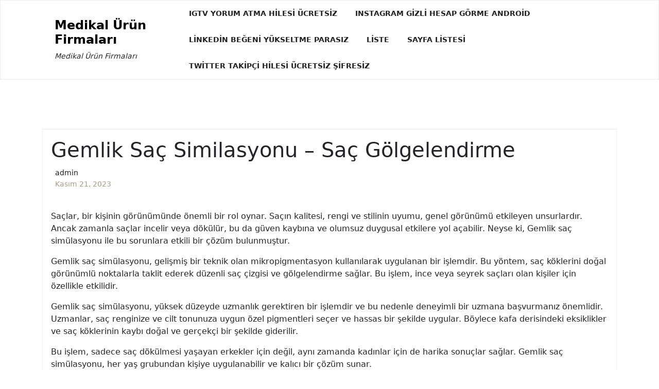

--- FILE ---
content_type: text/html; charset=UTF-8
request_url: https://medikalurunfirmalari.com.tr/gemlik-sac-similasyonu-sac-golgelendirme/
body_size: 11363
content:
<!doctype html>
<html lang="tr">

<head>
	<meta charset="UTF-8">
	<meta name="viewport" content="width=device-width, initial-scale=1">
	<link rel="profile" href="https://gmpg.org/xfn/11">

	<title>Gemlik Saç Similasyonu &#8211; Saç Gölgelendirme &#8211; Medikal Ürün Firmaları</title>
<meta name='robots' content='max-image-preview:large' />
<link rel="alternate" type="application/rss+xml" title="Medikal Ürün Firmaları &raquo; akışı" href="https://medikalurunfirmalari.com.tr/feed/" />
<link rel="alternate" type="application/rss+xml" title="Medikal Ürün Firmaları &raquo; yorum akışı" href="https://medikalurunfirmalari.com.tr/comments/feed/" />
<link rel="alternate" title="oEmbed (JSON)" type="application/json+oembed" href="https://medikalurunfirmalari.com.tr/wp-json/oembed/1.0/embed?url=https%3A%2F%2Fmedikalurunfirmalari.com.tr%2Fgemlik-sac-similasyonu-sac-golgelendirme%2F" />
<link rel="alternate" title="oEmbed (XML)" type="text/xml+oembed" href="https://medikalurunfirmalari.com.tr/wp-json/oembed/1.0/embed?url=https%3A%2F%2Fmedikalurunfirmalari.com.tr%2Fgemlik-sac-similasyonu-sac-golgelendirme%2F&#038;format=xml" />
<style id='wp-img-auto-sizes-contain-inline-css'>
img:is([sizes=auto i],[sizes^="auto," i]){contain-intrinsic-size:3000px 1500px}
/*# sourceURL=wp-img-auto-sizes-contain-inline-css */
</style>
<style id='wp-emoji-styles-inline-css'>

	img.wp-smiley, img.emoji {
		display: inline !important;
		border: none !important;
		box-shadow: none !important;
		height: 1em !important;
		width: 1em !important;
		margin: 0 0.07em !important;
		vertical-align: -0.1em !important;
		background: none !important;
		padding: 0 !important;
	}
/*# sourceURL=wp-emoji-styles-inline-css */
</style>
<style id='wp-block-library-inline-css'>
:root{--wp-block-synced-color:#7a00df;--wp-block-synced-color--rgb:122,0,223;--wp-bound-block-color:var(--wp-block-synced-color);--wp-editor-canvas-background:#ddd;--wp-admin-theme-color:#007cba;--wp-admin-theme-color--rgb:0,124,186;--wp-admin-theme-color-darker-10:#006ba1;--wp-admin-theme-color-darker-10--rgb:0,107,160.5;--wp-admin-theme-color-darker-20:#005a87;--wp-admin-theme-color-darker-20--rgb:0,90,135;--wp-admin-border-width-focus:2px}@media (min-resolution:192dpi){:root{--wp-admin-border-width-focus:1.5px}}.wp-element-button{cursor:pointer}:root .has-very-light-gray-background-color{background-color:#eee}:root .has-very-dark-gray-background-color{background-color:#313131}:root .has-very-light-gray-color{color:#eee}:root .has-very-dark-gray-color{color:#313131}:root .has-vivid-green-cyan-to-vivid-cyan-blue-gradient-background{background:linear-gradient(135deg,#00d084,#0693e3)}:root .has-purple-crush-gradient-background{background:linear-gradient(135deg,#34e2e4,#4721fb 50%,#ab1dfe)}:root .has-hazy-dawn-gradient-background{background:linear-gradient(135deg,#faaca8,#dad0ec)}:root .has-subdued-olive-gradient-background{background:linear-gradient(135deg,#fafae1,#67a671)}:root .has-atomic-cream-gradient-background{background:linear-gradient(135deg,#fdd79a,#004a59)}:root .has-nightshade-gradient-background{background:linear-gradient(135deg,#330968,#31cdcf)}:root .has-midnight-gradient-background{background:linear-gradient(135deg,#020381,#2874fc)}:root{--wp--preset--font-size--normal:16px;--wp--preset--font-size--huge:42px}.has-regular-font-size{font-size:1em}.has-larger-font-size{font-size:2.625em}.has-normal-font-size{font-size:var(--wp--preset--font-size--normal)}.has-huge-font-size{font-size:var(--wp--preset--font-size--huge)}.has-text-align-center{text-align:center}.has-text-align-left{text-align:left}.has-text-align-right{text-align:right}.has-fit-text{white-space:nowrap!important}#end-resizable-editor-section{display:none}.aligncenter{clear:both}.items-justified-left{justify-content:flex-start}.items-justified-center{justify-content:center}.items-justified-right{justify-content:flex-end}.items-justified-space-between{justify-content:space-between}.screen-reader-text{border:0;clip-path:inset(50%);height:1px;margin:-1px;overflow:hidden;padding:0;position:absolute;width:1px;word-wrap:normal!important}.screen-reader-text:focus{background-color:#ddd;clip-path:none;color:#444;display:block;font-size:1em;height:auto;left:5px;line-height:normal;padding:15px 23px 14px;text-decoration:none;top:5px;width:auto;z-index:100000}html :where(.has-border-color){border-style:solid}html :where([style*=border-top-color]){border-top-style:solid}html :where([style*=border-right-color]){border-right-style:solid}html :where([style*=border-bottom-color]){border-bottom-style:solid}html :where([style*=border-left-color]){border-left-style:solid}html :where([style*=border-width]){border-style:solid}html :where([style*=border-top-width]){border-top-style:solid}html :where([style*=border-right-width]){border-right-style:solid}html :where([style*=border-bottom-width]){border-bottom-style:solid}html :where([style*=border-left-width]){border-left-style:solid}html :where(img[class*=wp-image-]){height:auto;max-width:100%}:where(figure){margin:0 0 1em}html :where(.is-position-sticky){--wp-admin--admin-bar--position-offset:var(--wp-admin--admin-bar--height,0px)}@media screen and (max-width:600px){html :where(.is-position-sticky){--wp-admin--admin-bar--position-offset:0px}}

/*# sourceURL=wp-block-library-inline-css */
</style><style id='global-styles-inline-css'>
:root{--wp--preset--aspect-ratio--square: 1;--wp--preset--aspect-ratio--4-3: 4/3;--wp--preset--aspect-ratio--3-4: 3/4;--wp--preset--aspect-ratio--3-2: 3/2;--wp--preset--aspect-ratio--2-3: 2/3;--wp--preset--aspect-ratio--16-9: 16/9;--wp--preset--aspect-ratio--9-16: 9/16;--wp--preset--color--black: #000000;--wp--preset--color--cyan-bluish-gray: #abb8c3;--wp--preset--color--white: #ffffff;--wp--preset--color--pale-pink: #f78da7;--wp--preset--color--vivid-red: #cf2e2e;--wp--preset--color--luminous-vivid-orange: #ff6900;--wp--preset--color--luminous-vivid-amber: #fcb900;--wp--preset--color--light-green-cyan: #7bdcb5;--wp--preset--color--vivid-green-cyan: #00d084;--wp--preset--color--pale-cyan-blue: #8ed1fc;--wp--preset--color--vivid-cyan-blue: #0693e3;--wp--preset--color--vivid-purple: #9b51e0;--wp--preset--gradient--vivid-cyan-blue-to-vivid-purple: linear-gradient(135deg,rgb(6,147,227) 0%,rgb(155,81,224) 100%);--wp--preset--gradient--light-green-cyan-to-vivid-green-cyan: linear-gradient(135deg,rgb(122,220,180) 0%,rgb(0,208,130) 100%);--wp--preset--gradient--luminous-vivid-amber-to-luminous-vivid-orange: linear-gradient(135deg,rgb(252,185,0) 0%,rgb(255,105,0) 100%);--wp--preset--gradient--luminous-vivid-orange-to-vivid-red: linear-gradient(135deg,rgb(255,105,0) 0%,rgb(207,46,46) 100%);--wp--preset--gradient--very-light-gray-to-cyan-bluish-gray: linear-gradient(135deg,rgb(238,238,238) 0%,rgb(169,184,195) 100%);--wp--preset--gradient--cool-to-warm-spectrum: linear-gradient(135deg,rgb(74,234,220) 0%,rgb(151,120,209) 20%,rgb(207,42,186) 40%,rgb(238,44,130) 60%,rgb(251,105,98) 80%,rgb(254,248,76) 100%);--wp--preset--gradient--blush-light-purple: linear-gradient(135deg,rgb(255,206,236) 0%,rgb(152,150,240) 100%);--wp--preset--gradient--blush-bordeaux: linear-gradient(135deg,rgb(254,205,165) 0%,rgb(254,45,45) 50%,rgb(107,0,62) 100%);--wp--preset--gradient--luminous-dusk: linear-gradient(135deg,rgb(255,203,112) 0%,rgb(199,81,192) 50%,rgb(65,88,208) 100%);--wp--preset--gradient--pale-ocean: linear-gradient(135deg,rgb(255,245,203) 0%,rgb(182,227,212) 50%,rgb(51,167,181) 100%);--wp--preset--gradient--electric-grass: linear-gradient(135deg,rgb(202,248,128) 0%,rgb(113,206,126) 100%);--wp--preset--gradient--midnight: linear-gradient(135deg,rgb(2,3,129) 0%,rgb(40,116,252) 100%);--wp--preset--font-size--small: 13px;--wp--preset--font-size--medium: 20px;--wp--preset--font-size--large: 36px;--wp--preset--font-size--x-large: 42px;--wp--preset--spacing--20: 0.44rem;--wp--preset--spacing--30: 0.67rem;--wp--preset--spacing--40: 1rem;--wp--preset--spacing--50: 1.5rem;--wp--preset--spacing--60: 2.25rem;--wp--preset--spacing--70: 3.38rem;--wp--preset--spacing--80: 5.06rem;--wp--preset--shadow--natural: 6px 6px 9px rgba(0, 0, 0, 0.2);--wp--preset--shadow--deep: 12px 12px 50px rgba(0, 0, 0, 0.4);--wp--preset--shadow--sharp: 6px 6px 0px rgba(0, 0, 0, 0.2);--wp--preset--shadow--outlined: 6px 6px 0px -3px rgb(255, 255, 255), 6px 6px rgb(0, 0, 0);--wp--preset--shadow--crisp: 6px 6px 0px rgb(0, 0, 0);}:where(.is-layout-flex){gap: 0.5em;}:where(.is-layout-grid){gap: 0.5em;}body .is-layout-flex{display: flex;}.is-layout-flex{flex-wrap: wrap;align-items: center;}.is-layout-flex > :is(*, div){margin: 0;}body .is-layout-grid{display: grid;}.is-layout-grid > :is(*, div){margin: 0;}:where(.wp-block-columns.is-layout-flex){gap: 2em;}:where(.wp-block-columns.is-layout-grid){gap: 2em;}:where(.wp-block-post-template.is-layout-flex){gap: 1.25em;}:where(.wp-block-post-template.is-layout-grid){gap: 1.25em;}.has-black-color{color: var(--wp--preset--color--black) !important;}.has-cyan-bluish-gray-color{color: var(--wp--preset--color--cyan-bluish-gray) !important;}.has-white-color{color: var(--wp--preset--color--white) !important;}.has-pale-pink-color{color: var(--wp--preset--color--pale-pink) !important;}.has-vivid-red-color{color: var(--wp--preset--color--vivid-red) !important;}.has-luminous-vivid-orange-color{color: var(--wp--preset--color--luminous-vivid-orange) !important;}.has-luminous-vivid-amber-color{color: var(--wp--preset--color--luminous-vivid-amber) !important;}.has-light-green-cyan-color{color: var(--wp--preset--color--light-green-cyan) !important;}.has-vivid-green-cyan-color{color: var(--wp--preset--color--vivid-green-cyan) !important;}.has-pale-cyan-blue-color{color: var(--wp--preset--color--pale-cyan-blue) !important;}.has-vivid-cyan-blue-color{color: var(--wp--preset--color--vivid-cyan-blue) !important;}.has-vivid-purple-color{color: var(--wp--preset--color--vivid-purple) !important;}.has-black-background-color{background-color: var(--wp--preset--color--black) !important;}.has-cyan-bluish-gray-background-color{background-color: var(--wp--preset--color--cyan-bluish-gray) !important;}.has-white-background-color{background-color: var(--wp--preset--color--white) !important;}.has-pale-pink-background-color{background-color: var(--wp--preset--color--pale-pink) !important;}.has-vivid-red-background-color{background-color: var(--wp--preset--color--vivid-red) !important;}.has-luminous-vivid-orange-background-color{background-color: var(--wp--preset--color--luminous-vivid-orange) !important;}.has-luminous-vivid-amber-background-color{background-color: var(--wp--preset--color--luminous-vivid-amber) !important;}.has-light-green-cyan-background-color{background-color: var(--wp--preset--color--light-green-cyan) !important;}.has-vivid-green-cyan-background-color{background-color: var(--wp--preset--color--vivid-green-cyan) !important;}.has-pale-cyan-blue-background-color{background-color: var(--wp--preset--color--pale-cyan-blue) !important;}.has-vivid-cyan-blue-background-color{background-color: var(--wp--preset--color--vivid-cyan-blue) !important;}.has-vivid-purple-background-color{background-color: var(--wp--preset--color--vivid-purple) !important;}.has-black-border-color{border-color: var(--wp--preset--color--black) !important;}.has-cyan-bluish-gray-border-color{border-color: var(--wp--preset--color--cyan-bluish-gray) !important;}.has-white-border-color{border-color: var(--wp--preset--color--white) !important;}.has-pale-pink-border-color{border-color: var(--wp--preset--color--pale-pink) !important;}.has-vivid-red-border-color{border-color: var(--wp--preset--color--vivid-red) !important;}.has-luminous-vivid-orange-border-color{border-color: var(--wp--preset--color--luminous-vivid-orange) !important;}.has-luminous-vivid-amber-border-color{border-color: var(--wp--preset--color--luminous-vivid-amber) !important;}.has-light-green-cyan-border-color{border-color: var(--wp--preset--color--light-green-cyan) !important;}.has-vivid-green-cyan-border-color{border-color: var(--wp--preset--color--vivid-green-cyan) !important;}.has-pale-cyan-blue-border-color{border-color: var(--wp--preset--color--pale-cyan-blue) !important;}.has-vivid-cyan-blue-border-color{border-color: var(--wp--preset--color--vivid-cyan-blue) !important;}.has-vivid-purple-border-color{border-color: var(--wp--preset--color--vivid-purple) !important;}.has-vivid-cyan-blue-to-vivid-purple-gradient-background{background: var(--wp--preset--gradient--vivid-cyan-blue-to-vivid-purple) !important;}.has-light-green-cyan-to-vivid-green-cyan-gradient-background{background: var(--wp--preset--gradient--light-green-cyan-to-vivid-green-cyan) !important;}.has-luminous-vivid-amber-to-luminous-vivid-orange-gradient-background{background: var(--wp--preset--gradient--luminous-vivid-amber-to-luminous-vivid-orange) !important;}.has-luminous-vivid-orange-to-vivid-red-gradient-background{background: var(--wp--preset--gradient--luminous-vivid-orange-to-vivid-red) !important;}.has-very-light-gray-to-cyan-bluish-gray-gradient-background{background: var(--wp--preset--gradient--very-light-gray-to-cyan-bluish-gray) !important;}.has-cool-to-warm-spectrum-gradient-background{background: var(--wp--preset--gradient--cool-to-warm-spectrum) !important;}.has-blush-light-purple-gradient-background{background: var(--wp--preset--gradient--blush-light-purple) !important;}.has-blush-bordeaux-gradient-background{background: var(--wp--preset--gradient--blush-bordeaux) !important;}.has-luminous-dusk-gradient-background{background: var(--wp--preset--gradient--luminous-dusk) !important;}.has-pale-ocean-gradient-background{background: var(--wp--preset--gradient--pale-ocean) !important;}.has-electric-grass-gradient-background{background: var(--wp--preset--gradient--electric-grass) !important;}.has-midnight-gradient-background{background: var(--wp--preset--gradient--midnight) !important;}.has-small-font-size{font-size: var(--wp--preset--font-size--small) !important;}.has-medium-font-size{font-size: var(--wp--preset--font-size--medium) !important;}.has-large-font-size{font-size: var(--wp--preset--font-size--large) !important;}.has-x-large-font-size{font-size: var(--wp--preset--font-size--x-large) !important;}
/*# sourceURL=global-styles-inline-css */
</style>

<style id='classic-theme-styles-inline-css'>
/*! This file is auto-generated */
.wp-block-button__link{color:#fff;background-color:#32373c;border-radius:9999px;box-shadow:none;text-decoration:none;padding:calc(.667em + 2px) calc(1.333em + 2px);font-size:1.125em}.wp-block-file__button{background:#32373c;color:#fff;text-decoration:none}
/*# sourceURL=/wp-includes/css/classic-themes.min.css */
</style>
<link rel='stylesheet' id='blog-eye-gb-block-css' href='https://medikalurunfirmalari.com.tr/wp-content/themes/blog-eye/assets/css/admin-block.css?ver=1.0' media='all' />
<link rel='stylesheet' id='bootstrap-css' href='https://medikalurunfirmalari.com.tr/wp-content/themes/blog-eye/assets/css/bootstrap.css?ver=5.0.1' media='all' />
<link rel='stylesheet' id='fontawesome-css' href='https://medikalurunfirmalari.com.tr/wp-content/themes/blog-eye/assets/css/all.css?ver=5.15.3' media='all' />
<link rel='stylesheet' id='blog-eye-block-style-css' href='https://medikalurunfirmalari.com.tr/wp-content/themes/blog-eye/assets/css/block.css?ver=1.1.0' media='all' />
<link rel='stylesheet' id='blog-eye-default-style-css' href='https://medikalurunfirmalari.com.tr/wp-content/themes/blog-eye/assets/css/default-style.css?ver=1.1.0' media='all' />
<link rel='stylesheet' id='blog-eye-main-style-css' href='https://medikalurunfirmalari.com.tr/wp-content/themes/blog-eye/assets/css/main.css?ver=1.1.0' media='all' />
<link rel='stylesheet' id='blog-eye-style-css' href='https://medikalurunfirmalari.com.tr/wp-content/themes/blog-eye/style.css?ver=1.1.0' media='all' />
<link rel='stylesheet' id='blog-eye-responsive-style-css' href='https://medikalurunfirmalari.com.tr/wp-content/themes/blog-eye/assets/css/responsive.css?ver=1.1.0' media='all' />
<script src="https://medikalurunfirmalari.com.tr/wp-includes/js/jquery/jquery.min.js?ver=3.7.1" id="jquery-core-js" type="563be285c1db9dfd914482fe-text/javascript"></script>
<script src="https://medikalurunfirmalari.com.tr/wp-includes/js/jquery/jquery-migrate.min.js?ver=3.4.1" id="jquery-migrate-js" type="563be285c1db9dfd914482fe-text/javascript"></script>
<link rel="https://api.w.org/" href="https://medikalurunfirmalari.com.tr/wp-json/" /><link rel="alternate" title="JSON" type="application/json" href="https://medikalurunfirmalari.com.tr/wp-json/wp/v2/posts/157" /><link rel="canonical" href="https://medikalurunfirmalari.com.tr/gemlik-sac-similasyonu-sac-golgelendirme/" />
<link rel='shortlink' href='https://medikalurunfirmalari.com.tr/?p=157' />
</head>

<body class="wp-singular post-template-default single single-post postid-157 single-format-standard wp-embed-responsive wp-theme-blog-eye">
		<div id="page" class="site">
		<a class="skip-link screen-reader-text" href="#primary">Skip to content</a>
			<div class="mobile-menu-bar">
		<div class="container">
			<nav id="mobile-navigation" class="mobile-navigation">
				<button id="mmenu-btn" class="menu-btn" aria-expanded="false">
					<span class="mopen">Menu</span>
					<span class="mclose">Close</span>
				</button>
				<div id="wsm-menu" class="wsm-menu"><ul>
<li class="page_item page-item-90"><a href="https://medikalurunfirmalari.com.tr/igtv-yorum-atma-hilesi-ucretsiz/">Igtv Yorum Atma Hilesi Ücretsiz</a></li>
<li class="page_item page-item-86"><a href="https://medikalurunfirmalari.com.tr/instagram-gizli-hesap-gorme-android/">Instagram Gizli Hesap Görme Android</a></li>
<li class="page_item page-item-88"><a href="https://medikalurunfirmalari.com.tr/linkedin-begeni-yukseltme-parasiz/">Linkedin Beğeni Yükseltme Parasız</a></li>
<li class="page_item page-item-94"><a href="https://medikalurunfirmalari.com.tr/liste/">Liste</a></li>
<li class="page_item page-item-102"><a href="https://medikalurunfirmalari.com.tr/sayfa-listesi/">Sayfa Listesi</a></li>
<li class="page_item page-item-84"><a href="https://medikalurunfirmalari.com.tr/twitter-takipci-hilesi-ucretsiz-sifresiz/">Twitter Takipçi Hilesi Ücretsiz Şifresiz</a></li>
</ul></div>
			</nav><!-- #site-navigation -->
		</div>
	</div>

				<header id="masthead" class="site-header ax-hstyle1">
							<div class="container pxm-style1">
		<div class="navigation mx-4">
			<div class="d-flex">
				<div class="pxms1-logo">
					
				<div class="site-branding brand-text">
							<h1 class="site-title"><a href="https://medikalurunfirmalari.com.tr/" rel="home">Medikal Ürün Firmaları</a></h1>
									<p class="site-description">Medikal Ürün Firmaları</p>
							
		</div><!-- .site-branding -->
	
				</div>
				<div class="pxms1-menu ms-auto">
						<nav id="site-navigation" class="main-navigation">
		<div id="blog-eye-menu" class="blog-eye-menu"><ul>
<li class="page_item page-item-90"><a href="https://medikalurunfirmalari.com.tr/igtv-yorum-atma-hilesi-ucretsiz/">Igtv Yorum Atma Hilesi Ücretsiz</a></li>
<li class="page_item page-item-86"><a href="https://medikalurunfirmalari.com.tr/instagram-gizli-hesap-gorme-android/">Instagram Gizli Hesap Görme Android</a></li>
<li class="page_item page-item-88"><a href="https://medikalurunfirmalari.com.tr/linkedin-begeni-yukseltme-parasiz/">Linkedin Beğeni Yükseltme Parasız</a></li>
<li class="page_item page-item-94"><a href="https://medikalurunfirmalari.com.tr/liste/">Liste</a></li>
<li class="page_item page-item-102"><a href="https://medikalurunfirmalari.com.tr/sayfa-listesi/">Sayfa Listesi</a></li>
<li class="page_item page-item-84"><a href="https://medikalurunfirmalari.com.tr/twitter-takipci-hilesi-ucretsiz-sifresiz/">Twitter Takipçi Hilesi Ücretsiz Şifresiz</a></li>
</ul></div>
	</nav><!-- #site-navigation -->
				</div>
			</div>
		</div>
	</div>


		</header><!-- #masthead -->

		
<div class="container mt-5 mb-5 pt-5 pb-5">
	<div class="row">
				<div class="col-lg-12">
			<main id="primary" class="site-main">

				
	<article id="post-157" class="post-157 post type-post status-publish format-standard hentry category-uncategorized">
		<div class="xpost-item pb-5 mb-5">
			<div class="xpost-text p-3">
								<header class="entry-header pb-4">
					<h1 class="entry-title">Gemlik Saç Similasyonu &#8211; Saç Gölgelendirme</h1>						<div class="ax-single-blog-post-author-section">
							<div class="ax-blog-post-author-detalis">
								<div class="ax-blog-post-author-img">
									<a href="https://medikalurunfirmalari.com.tr/author/adwod/"></a>
								</div>
								<div class="ax-single-blog-post-pub-date">
									<a href="https://medikalurunfirmalari.com.tr/author/adwod/" class="ax-blog-post-author-name">admin</a>
									<p><span class="posted-on"><a href="https://medikalurunfirmalari.com.tr/gemlik-sac-similasyonu-sac-golgelendirme/" rel="bookmark"><time class="entry-date published updated" datetime="2023-11-21T08:28:08+00:00">Kasım 21, 2023</time></a></span></p>
								</div>
							</div>
						</div>
									</header><!-- .entry-header -->

				<div class="entry-content">
					<p>Saçlar, bir kişinin görünümünde önemli bir rol oynar. Saçın kalitesi, rengi ve stilinin uyumu, genel görünümü etkileyen unsurlardır. Ancak zamanla saçlar incelir veya dökülür, bu da güven kaybına ve olumsuz duygusal etkilere yol açabilir. Neyse ki, Gemlik saç simülasyonu ile bu sorunlara etkili bir çözüm bulunmuştur.</p>
<p>Gemlik saç simülasyonu, gelişmiş bir teknik olan mikropigmentasyon kullanılarak uygulanan bir işlemdir. Bu yöntem, saç köklerini doğal görünümlü noktalarla taklit ederek düzenli saç çizgisi ve gölgelendirme sağlar. Bu işlem, ince veya seyrek saçları olan kişiler için özellikle etkilidir.</p>
<p>Gemlik saç simülasyonu, yüksek düzeyde uzmanlık gerektiren bir işlemdir ve bu nedenle deneyimli bir uzmana başvurmanız önemlidir. Uzmanlar, saç renginize ve cilt tonunuza uygun özel pigmentleri seçer ve hassas bir şekilde uygular. Böylece kafa derisindeki eksiklikler ve saç köklerinin kaybı doğal ve gerçekçi bir şekilde giderilir.</p>
<p>Bu işlem, sadece saç dökülmesi yaşayan erkekler için değil, aynı zamanda kadınlar için de harika sonuçlar sağlar. Gemlik saç simülasyonu, her yaş grubundan kişiye uygulanabilir ve kalıcı bir çözüm sunar.</p>
<p>Saç simülasyonunun birçok avantajı vardır. İlk olarak, doğal görünümlü bir saç çizgisi ve gölgelendirme sağlar, böylece kafa derisindeki eksiklikler göze çarpmaz. Ayrıca, bu işlem, saç ekimi veya protez kullanımına kıyasla daha uygun maliyetlidir.</p>
<p>Gemlik saç simülasyonu, saçların dolgunluğunu ve hacmini geri kazandırmak isteyen birçok kişi için harika bir seçenektir. Bu yenilikçi teknik, saç dökülmesinin neden olduğu özgüven kaybını ortadan kaldırırken, doğal ve etkileyici bir görünüm sunar. Eğer siz de saçlarınıza yeni bir hayat vermek ve kendinizi daha iyi hissetmek istiyorsanız, Gemlik saç simülasyonu size istediğiniz sonuçları sağlayabilir.</p>
<h2>Gemlik&#8217;de Trend: Saç Simülasyonu ve Gölgelendirme Yöntemleri</h2>
<p>Saç simülasyonu ve gölgelendirme, son dönemde Gemlik&#39;te giderek popülerleşen bir saç stilidir. Bu teknikler, ince veya seyrek saçları olan kişilere daha dolgun ve hacimli bir görünüm sağlamak için kullanılır. Aynı zamanda kafa derisindeki saç dökülmelerini de kamufle etmek amacıyla tercih edilmektedir. Saç simülasyonu ve gölgelendirme yöntemleri, profesyonel saç stilistleri tarafından uygulanır ve sonucunda doğal bir görünüm elde edilir.</p>
<p>Saç simülasyonu, özellikle kellik veya belirgin saç seyrelmesi sorunu yaşayan kişiler arasında yaygın olarak tercih edilen bir tekniktir. Bu yöntemde, özel bir cihaz kullanılarak saç foliküllerinin izlenimi yaratılır ve boş alanlar doldurulur. Saç simülasyonu sayesinde, tamamen yeni bir saç hattı oluşturmak mümkün olur ve kişinin kendine güvenini arttırır.</p>
<p>Gölgelendirme ise saçlara derinlik ve boyut kazandırmak için kullanılan bir tekniktir. Bu yöntemde, farklı tonlarda saç boyası kullanılarak saçlara gölgeler ve vurgular eklenir. Böylece saçlar daha dolgun ve hacimli görünür. Gölgelendirme ayrıca saç kesimini ve şeklini de ön plana çıkaran bir etki yaratır.</p>
<p>Gemlik&#39;te saç simülasyonu ve gölgelendirme hizmeti veren salonlar, bu teknikleri uygulamada uzmanlaşmış profesyonel saç stilistleri tarafından yönetilmektedir. Pek çok kişi, saç simülasyonu ve gölgelendirme ile daha genç ve enerjik bir görünüm elde edebilirken, doğal ve etkileyici sonuçlardan memnun kalmaktadır.</p>
<p>saç simülasyonu ve gölgelendirme Gemlik&#39;te oldukça popüler olan saç stil teknikleridir. Bu yöntemler sayesinde ince veya seyrek saçları olan kişiler daha dolgun ve hacimli saçlara sahip olabilirler. Profesyonel saç stilistleri tarafından uygulanan saç simülasyonu ve gölgelendirme, doğal bir görünüm sunmakta ve kişinin kendine güvenini arttırmaktadır. Gemlik&#39;teki özel salonlarda bu trend tekniklerden faydalanarak istenen saç görünümüne kavuşmak mümkündür.</p>
<h2>Gemlik&#8217;te Saç Estetiği Yükseliyor: Saç Simülasyonu Hakkında Bilmeniz Gerekenler</h2>
<p>Gemlik, son zamanlarda saç estetiği konusunda büyük bir yükseliş yaşamaktadır. Özellikle saç simülasyonu, bölgedeki erkekler arasında popüler hale gelmiştir. Saç dökülmesi problemi yaşayan birçok kişi, bu yenilikçi ve etkileyici çözümle saç görünümünü restore etmektedir.</p>
<p>Saç simülasyonu, ince veya seyrek saçlı bölgelerde daha yoğun bir saç görüntüsü oluşturmak için kullanılan bir yöntemdir. Bu işlem, doğal görünümlü saç izlenimi yaratmak için mikro noktaların cilt üzerine uygulanmasıyla gerçekleştirilir. Gemlik&#39;te bu hizmeti sunan deneyimli uzmanlar, müşterilerin ihtiyaçlarına özel olarak tasarlanmış saç simülasyonu tedavisi sağlamaktadır.</p>
<p>Saç simülasyonu, çeşitli avantajlar sunmaktadır. İlk olarak, hızlı ve etkili bir şekilde saç dökülmesini gizleyerek, bireylere daha dolgun ve genç bir saç görünümü kazandırır. Ayrıca, bu yöntem kalıcı bir çözüm olup, günlük bakım gerektirmez. Saç simülasyonu aynı zamanda cerrahi bir işlem olmadığı için acısız ve riski düşüktür.</p>
<p>Gemlik&#39;teki saç simülasyonu merkezleri, son teknoloji ekipmanlar ve ileri teknikler kullanarak en iyi sonuçları elde etmektedir. Uzman ekipler, müşterilerle birebir iletişim kurarak isteklerini anlamakta ve doğal bir görünüm sağlamak için özelleştirilmiş çözümler sunmaktadır.</p>
<p>Saç simülasyonu hakkında bilmeniz gereken önemli bir nokta da, bu işlemin sadece erkekler tarafından tercih edilen bir yöntem olmadığıdır. Kadınlar da saç dökülmesi problemini gidermek veya saç çizgilerini düzeltmek için bu yenilikçi tedaviyi tercih etmektedir.</p>
<p>Gemlik&#39;te saç estetiği konusunda büyük bir ivme kazanan saç simülasyonu, saç dökülmesi sorununa pratik ve etkili bir çözüm sunmaktadır. Bu yöntem, kalıcı ve doğal bir saç görünümü elde etmek isteyen insanlar için ideal bir seçenektir. Gemlik&#39;teki uzmanlar, saç simülasyonu tedavisindeki uzmanlıklarıyla müşterilerin beklentilerini karşılamaktadır.</p>
<h2>İnce Saçlarına Son Ver! Gemlik&#8217;deki Saç Simülasyonu Uygulamalarıyla Dolgunluk Kazanın</h2>
<p>Gemlik, sahip olduğu çeşitli saç simülasyonu uygulamalarıyla ince saçları olan kişilere dolgunluk kazandıran bir merkezdir. İnce telli saçlar, birçok kişi için özgüven eksikliği ve rahatsızlık kaynağı olabilir. Neyse ki, Gemlik&#39;deki bu saç simülasyonu uygulamaları, daha gür ve dolgun görünen saçlara sahip olmanın etkili bir yolunu sunar.</p>
<p>Saç simülasyonu, ince saçları olan kişilerin kafa derisine doğal pigmentlerin enjekte edilmesini içeren bir işlemdir. Bu işlem, saç derisindeki boşlukları doldurarak saçların daha yoğun görünmesini sağlar. Gemlik&#39;deki uzmanlar, bu uygulamayı gerçekleştirirken son derece titizlikle hareket ederler ve doğal bir görünüm elde etmek için renk seçimini dikkatlice yaparlar.</p>
<p>Bu saç simülasyonu uygulamaları, yalnızca saçların dolgunlaşmasına yardımcı olmakla kalmaz, aynı zamanda saç çizgisinin düzeltilmesine ve kafadaki herhangi bir skalar bölgesinin kamufle edilmesine de yardımcı olur. Bu sayede saçlar daha sağlıklı ve doğal bir görünüm kazanır.</p>
<p>Gemlik&#39;deki saç simülasyonu merkezlerinde çalışan uzmanlar, müşterilerin bireysel ihtiyaçlarına odaklanır ve herkes için en uygun çözümü sunarlar. Saç simülasyonu uygulamasının süresi ve sonuçları kişiden kişiye değişebilir, ancak genellikle kalıcı bir çözüm sunduğu için düzenli bakım gerektirmez.</p>
<p>İnce saçlarınızdaki dolgunluk eksikliğini gidermek istiyorsanız, Gemlik&#39;deki saç simülasyonu uygulamalarından faydalanabilirsiniz. Bu uygulamaların etkileyici sonuçları, güveninizi artırarak size yeni bir görünüm kazandırabilir. Saçlarınızın daha kalın ve dolgun görünmesini istiyorsanız, Gemlik&#39;deki saç simülasyonu merkezlerine başvurarak ince saçlarınıza son verebilirsiniz.</p>
<h2>Gemlikli Kadınlar Arasında Popülerleşen Saç Gölgelendirme Teknikleri</h2>
<p>Saç güzellik trendleri sürekli değişmektedir ve son zamanlarda Gemlikli kadınlar arasında özellikle popüler hale gelen bir teknik, saç gölgelendirme olarak bilinir. Bu teknik, saçınıza boyadan daha doğal ve yumuşak bir görünüm kazandıran bir yöntemdir. Saç gölgelendirme, saç renginizde derinlik ve boyut sağlamak için farklı tonları kullanır.</p>
<p>Gemlik&#39;te yaşayan kadınlar arasında saç gölgelendirme tekniği tercih edilmesinin birkaç nedeni vardır. İlk olarak, bu teknik doğal bir görünüm sunar ve saçlarınızı daha canlı hale getirir. Saçın kökünden uca kadar farklı renklerin kullanılmasıyla yapılan gölgelendirme, saçınızın daha hacimli ve dolgun görünmesini sağlar. Ayrıca, bu teknik sayesinde yüz hatlarınızı çerçeveleyerek daha belirgin hale getirebilirsiniz.</p>
<p>Saç gölgelendirme, herkesin saç tipine ve rengine uyum sağlayabilen çok yönlü bir tekniktir. Koyu renkli saçlara sahip olanlar için daha açık tonlar kullanarak yumuşak bir geçiş sağlanabilirken, açık renkli saçlara sahip olanlar daha koyu tonlarla derinlik ve vurgu elde edebilir. Bu nedenle, Gemlikli kadınlar arasında saç gölgelendirme tercih edilen bir seçenek haline gelmiştir.</p>
<p>Saç gölgelendirme tekniklerinin çeşitliliği de dikkate değerdir. Ombre, balayage ve sombre gibi farklı yöntemlerle istediğiniz sonucu elde etmek mümkündür. Ombre, saçın uçlarının hafifçe aydınlatıldığı ve doğal bir geçiş yarattığı bir yöntemdir. Balayage ise saça boyanın elle sürülerek uygulandığı ve daha yumuşak bir görünüm sağladığı bir tekniktir. Sombre ise ombre ile balayage tekniğinin bir kombinasyonunu temsil eder.</p>
<p>Gemlikli kadınlar, saçlarında yeni bir tarz yaratmak için saç gölgelendirme tekniklerini tercih ediyor. Bu teknikler, saçlara derinlik, boyut ve canlılık katmanın yanı sıra kişisel stilinizi de yansıtmanızı sağlar. Saçınıza doğal ve etkileyici bir dokunuş eklemek isterseniz, Gemlik&#39;teki saç salonlarından uzman yardımı alarak saç gölgelendirme deneyebilirsiniz.</p>
<p>Unutmayın, saçınızdaki değişiklik size özgünlük ve güven kazandırırken, saç gölgelendirme gibi teknikleri denemek için profesyonel bir stiliste başvurmanız önemlidir. Uzmanlar, saçınızın rengine ve yapısına uyacak en iyi gölgelendirme yöntemini belirleyerek size istediğiniz sonucu sağlayacaktır. Gemlikli kadınlar arasında popülerleşen saç gölgelendirme teknikleriyle saçlarınıza yeni bir hayat verin!</p>
<p><a href="https://www.sacgolgemerkezi.com/cekmekoy-sac-golgelendirme">https://www.sacgolgemerkezi.com/cekmekoy-sac-golgelendirme</a></p>
<p><a href="https://www.sacgolgemerkezi.com/zeytinburnu-sac-simulasyonu">https://www.sacgolgemerkezi.com/zeytinburnu-sac-simulasyonu</a></p>
<p><a href="https://www.sacgolgemerkezi.com/eskisehir-sac-golgelendirme">https://www.sacgolgemerkezi.com/eskisehir-sac-golgelendirme</a></p>
<p><a href="https://www.sacgolgemerkezi.com/aksaray-sac-simulasyonu">https://www.sacgolgemerkezi.com/aksaray-sac-simulasyonu</a></p>
<p><a href="https://www.sacgolgemerkezi.com/kastamonu-sac-simulasyonu">https://www.sacgolgemerkezi.com/kastamonu-sac-simulasyonu</a></p>
				</div><!-- .entry-content -->
				<footer class="entry-footer">
					<span class="cat-links">Posted in: <a href="https://medikalurunfirmalari.com.tr/category/uncategorized/" rel="category tag">Uncategorized</a></span>				</footer><!-- .entry-footer -->
			</div>
		</div>
	</article><!-- #post-157 -->

	<nav class="navigation post-navigation" aria-label="Yazılar">
		<h2 class="screen-reader-text">Yazı gezinmesi</h2>
		<div class="nav-links"><div class="nav-previous"><a href="https://medikalurunfirmalari.com.tr/talas-engelli-is-ilanlari/" rel="prev"><span class="nav-subtitle">Previous:</span> <span class="nav-title">Talas Engelli İş İlanları</span></a></div><div class="nav-next"><a href="https://medikalurunfirmalari.com.tr/https-ucusokullari-com-tr/" rel="next"><span class="nav-subtitle">Next:</span> <span class="nav-title">https://ucusokullari.com.tr</span></a></div></div>
	</nav>
			</main><!-- #main -->
		</div>
			</div>
</div>


<footer id="colophon" class="site-footer pt-3 pb-3">
	<div class="footer-cradit site-info text-center">
		&copy;
					Medikal Ürün Firmaları All rights reserved  - 2026			</div>
</footer><!-- #colophon -->
</div><!-- #page -->

<script type="speculationrules">
{"prefetch":[{"source":"document","where":{"and":[{"href_matches":"/*"},{"not":{"href_matches":["/wp-*.php","/wp-admin/*","/wp-content/uploads/*","/wp-content/*","/wp-content/plugins/*","/wp-content/themes/blog-eye/*","/*\\?(.+)"]}},{"not":{"selector_matches":"a[rel~=\"nofollow\"]"}},{"not":{"selector_matches":".no-prefetch, .no-prefetch a"}}]},"eagerness":"conservative"}]}
</script>
<script src="https://medikalurunfirmalari.com.tr/wp-includes/js/imagesloaded.min.js?ver=5.0.0" id="imagesloaded-js" type="563be285c1db9dfd914482fe-text/javascript"></script>
<script src="https://medikalurunfirmalari.com.tr/wp-includes/js/masonry.min.js?ver=4.2.2" id="masonry-js" type="563be285c1db9dfd914482fe-text/javascript"></script>
<script src="https://medikalurunfirmalari.com.tr/wp-content/themes/blog-eye/assets/js/navigation.js?ver=1.1.0" id="blog-eye-navigation-js" type="563be285c1db9dfd914482fe-text/javascript"></script>
<script src="https://medikalurunfirmalari.com.tr/wp-content/themes/blog-eye/assets/js/mobile-menu.js?ver=1.0.10" id="blog-eye-mmenu-scripts-js" type="563be285c1db9dfd914482fe-text/javascript"></script>
<script src="https://medikalurunfirmalari.com.tr/wp-content/themes/blog-eye/assets/js/scripts.js?ver=1.1.0" id="blog-eye-scripts-js" type="563be285c1db9dfd914482fe-text/javascript"></script>
<script id="news-axis-info-js-extra" type="563be285c1db9dfd914482fe-text/javascript">
var blogEyeSiteInfo = {"wordpressLink":"https://wordpress.org/","wordpressText":"Powered by WordPress","themeName":"News Axis","themeAuthor":"wp theme space","themeAuthorLink":"https://wpthemespace.com/","restoreButtonText":"Show Site Info","themeTextTemplate":"Theme: %1$s by %2$s."};
//# sourceURL=news-axis-info-js-extra
</script>
<script src="https://medikalurunfirmalari.com.tr/wp-content/themes/blog-eye/assets/js/info.js?ver=1.1.0" id="news-axis-info-js" type="563be285c1db9dfd914482fe-text/javascript"></script>
<script id="wp-emoji-settings" type="application/json">
{"baseUrl":"https://s.w.org/images/core/emoji/17.0.2/72x72/","ext":".png","svgUrl":"https://s.w.org/images/core/emoji/17.0.2/svg/","svgExt":".svg","source":{"concatemoji":"https://medikalurunfirmalari.com.tr/wp-includes/js/wp-emoji-release.min.js?ver=6.9"}}
</script>
<script type="563be285c1db9dfd914482fe-module">
/*! This file is auto-generated */
const a=JSON.parse(document.getElementById("wp-emoji-settings").textContent),o=(window._wpemojiSettings=a,"wpEmojiSettingsSupports"),s=["flag","emoji"];function i(e){try{var t={supportTests:e,timestamp:(new Date).valueOf()};sessionStorage.setItem(o,JSON.stringify(t))}catch(e){}}function c(e,t,n){e.clearRect(0,0,e.canvas.width,e.canvas.height),e.fillText(t,0,0);t=new Uint32Array(e.getImageData(0,0,e.canvas.width,e.canvas.height).data);e.clearRect(0,0,e.canvas.width,e.canvas.height),e.fillText(n,0,0);const a=new Uint32Array(e.getImageData(0,0,e.canvas.width,e.canvas.height).data);return t.every((e,t)=>e===a[t])}function p(e,t){e.clearRect(0,0,e.canvas.width,e.canvas.height),e.fillText(t,0,0);var n=e.getImageData(16,16,1,1);for(let e=0;e<n.data.length;e++)if(0!==n.data[e])return!1;return!0}function u(e,t,n,a){switch(t){case"flag":return n(e,"\ud83c\udff3\ufe0f\u200d\u26a7\ufe0f","\ud83c\udff3\ufe0f\u200b\u26a7\ufe0f")?!1:!n(e,"\ud83c\udde8\ud83c\uddf6","\ud83c\udde8\u200b\ud83c\uddf6")&&!n(e,"\ud83c\udff4\udb40\udc67\udb40\udc62\udb40\udc65\udb40\udc6e\udb40\udc67\udb40\udc7f","\ud83c\udff4\u200b\udb40\udc67\u200b\udb40\udc62\u200b\udb40\udc65\u200b\udb40\udc6e\u200b\udb40\udc67\u200b\udb40\udc7f");case"emoji":return!a(e,"\ud83e\u1fac8")}return!1}function f(e,t,n,a){let r;const o=(r="undefined"!=typeof WorkerGlobalScope&&self instanceof WorkerGlobalScope?new OffscreenCanvas(300,150):document.createElement("canvas")).getContext("2d",{willReadFrequently:!0}),s=(o.textBaseline="top",o.font="600 32px Arial",{});return e.forEach(e=>{s[e]=t(o,e,n,a)}),s}function r(e){var t=document.createElement("script");t.src=e,t.defer=!0,document.head.appendChild(t)}a.supports={everything:!0,everythingExceptFlag:!0},new Promise(t=>{let n=function(){try{var e=JSON.parse(sessionStorage.getItem(o));if("object"==typeof e&&"number"==typeof e.timestamp&&(new Date).valueOf()<e.timestamp+604800&&"object"==typeof e.supportTests)return e.supportTests}catch(e){}return null}();if(!n){if("undefined"!=typeof Worker&&"undefined"!=typeof OffscreenCanvas&&"undefined"!=typeof URL&&URL.createObjectURL&&"undefined"!=typeof Blob)try{var e="postMessage("+f.toString()+"("+[JSON.stringify(s),u.toString(),c.toString(),p.toString()].join(",")+"));",a=new Blob([e],{type:"text/javascript"});const r=new Worker(URL.createObjectURL(a),{name:"wpTestEmojiSupports"});return void(r.onmessage=e=>{i(n=e.data),r.terminate(),t(n)})}catch(e){}i(n=f(s,u,c,p))}t(n)}).then(e=>{for(const n in e)a.supports[n]=e[n],a.supports.everything=a.supports.everything&&a.supports[n],"flag"!==n&&(a.supports.everythingExceptFlag=a.supports.everythingExceptFlag&&a.supports[n]);var t;a.supports.everythingExceptFlag=a.supports.everythingExceptFlag&&!a.supports.flag,a.supports.everything||((t=a.source||{}).concatemoji?r(t.concatemoji):t.wpemoji&&t.twemoji&&(r(t.twemoji),r(t.wpemoji)))});
//# sourceURL=https://medikalurunfirmalari.com.tr/wp-includes/js/wp-emoji-loader.min.js
</script>

<script src="/cdn-cgi/scripts/7d0fa10a/cloudflare-static/rocket-loader.min.js" data-cf-settings="563be285c1db9dfd914482fe-|49" defer></script></body>

</html>

<div class="Google" style="display:none">
<a href="https://bit.ly/sms-onay" rel="dofollow">SMS onay</a>
<a href="https://anabolicpharma1.com/" rel="dofollow">Anabolic Pharma</a>
<a href="https://www.seokoloji.com/link/" rel="dofollow">link</a>
<a href="https://www.steroidsatinal.online/" title="steroid satın al" rel="dofollow">steroid satın al</a>
<a href="https://www.smsonay.com/" rel="nofollow">sms onay</a>
<a href="https://www.seokoloji.com/"><strong>seokoloji</strong></a>
<a href="https://yetersozluk.com/"><strong>https://yetersozluk.com/</strong></a>

<a href="https://kythera.gr/"><strong>canlı maç izle</strong></a>
<a href="https://kythera.gr/"><strong>canlı maç izle 2026</strong></a>






<a href="https://www.takipcikenti.com/" title="takipçi satın al" rel="dofollow">takipçi satın al</a>





<a href="https://www.sigmali.pl/" title="taraftarium24" rel="dofollow">taraftarium24</a>
<a href="https://www.sigmali.pl/" title="canlı maç izle" rel="dofollow">canlı maç izle</a>
<a href="https://www.sigmali.pl/" title="maç izle" rel="dofollow">maç izle</a>
<a href="https://www.sigmali.pl/" title="taraftarium24 izle" rel="dofollow">taraftarium24 izle</a>
<a href="https://www.sigmali.pl/" title="justintv" rel="dofollow">justintv</a>


<a href="https://ototaksi.com.tr/" title="iptv satın al" rel="dofollow">iptv satın al</a>


<a href="https://txcircuitry.com/" title="sohbet hattı" rel="dofollow">sohbet hattı</a>
<a href="https://txcircuitry.com/" title="cinsel sohbet" rel="dofollow">cinsel sohbet</a>
<a href="https://txcircuitry.com/" title="sex hattı" rel="dofollow">sex hattı</a>





<a href="https://turkifsaciniz9.xyz/" title="türk ifşa" rel="dofollow">türk ifşa</a>




</div>




<a href="https://sosyaldigital.com/" title="instagram takipçi satın al"><img width="125" height="125" border="0" src="https://sosyaldigital.com/upload/logo-206563-1--485427.png.webp" alt="instagram takipçi satın al"></a> 


<div class="Google" style="display:none">
<a href="https://tutunsepeti35.com/kent-switch-satin-al/">Kent Switch Mentollü Satın Al</a>
<a href="https://tutunsepeti35.com/kent/">Kent Sigara Satın Al</a>
<a href="https://tutunsepeti34.com/puro-sigarillo/" rel="dofollow">puro satın al</a>
<a href="https://www.anabolickapinda26.com/" title="steroid fiyat" rel="dofollow">steroid fiyat</a>
<a href="https://www.gastlylikit8.com/" title="Likit Satın Al" rel="dofollow">Likit Satın Al</a>

</div>



--- FILE ---
content_type: text/css
request_url: https://medikalurunfirmalari.com.tr/wp-content/themes/blog-eye/assets/css/main.css?ver=1.1.0
body_size: 4497
content:
/*
*
* Theme Blog Eye style
* author: Noor Alam
*
*/

:root {
  ---light-body: #ffffff;
  ---light-content: #f7f8fa;
  --section-color: #f9f9fc;
  --section-color-2: #fdfdfd;
  --box-color: #eee;
  --box-shadow:
    rgba(50, 50, 93, 0.25) 0px 50px 100px -20px, rgba(0, 0, 0, 0.3) 0px 30px 60px -30px;
  --box-shadow-2: 0 20px 40px #d9d4d4e6;
  --black: #000;
  --white: #fff;
  --color-primary: #827055;
  --color-heading: #222429;
  --color-gray: #5a5a5a;
  --color-gray-2: #1c1e22;
}

html {
  -webkit-box-sizing: border-box;
  box-sizing: border-box;
  scroll-behavior: smooth;
}

h1,
h2,
h3,
h4,
h5,
h6 {
  font-family: inherit;
}

a {
  -webkit-transition: 0.2s;
  -o-transition: 0.2s;
  transition: 0.2s;
  display: inline-block;
  color: inherit;
}


a {
  color: var(--color-primary);
  text-decoration: inherit;
}

a:hover {
  color: var(--color-primary);
  text-decoration: underline;
}

img {
  max-width: 100%;
  height: auto;
}

.bg-black {
  background: #000;
}

.text-white a {
  color: #fff;
}

.btn {
  display: inline-block;
  padding: 1rem 3rem;
  border-radius: 1rem;
  -webkit-box-shadow: var(--shadow-white-3);
  box-shadow: var(--shadow-white-3);
  background: var(--gradient-box-w);
  -webkit-transition: 0.5s;
  -o-transition: 0.5s;
  transition: 0.5s;
  color: var(--black);
}

.btn.outline {
  margin-left: 1rem;
  color: var(--black);
  background-color: transparent;
  border: 2px solid var(--color-primary);
}

.btn:hover {
  background: var(--gradient-red-hover);
  color: #fff;
  -webkit-transform: translateY(-3px);
  -ms-transform: translateY(-3px);
  transform: translateY(-3px);
}

.btn.outline:hover {
  background-color: var(--color-primary);
  color: var(--white);
}

input[type="search"],
input[type="email"],
input[type="url"],
input[type="text"],
select {
  display: block;
  width: 100%;
  padding: 0.375rem 0.75rem;
  font-size: 1rem;
  font-weight: 400;
  line-height: 1.5;
  color: #212529;
  background-color: #fff;
  background-clip: padding-box;
  border: 1px solid #ced4da;
  -webkit-appearance: none;
  -moz-appearance: none;
  appearance: none;
  border-radius: 0.25rem;
  -webkit-transition: border-color 0.15s ease-in-out,
    -webkit-box-shadow 0.15s ease-in-out;
  transition: border-color 0.15s ease-in-out,
    -webkit-box-shadow 0.15s ease-in-out;
  -o-transition: border-color 0.15s ease-in-out, box-shadow 0.15s ease-in-out;
  transition: border-color 0.15s ease-in-out, box-shadow 0.15s ease-in-out;
  transition: border-color 0.15s ease-in-out, box-shadow 0.15s ease-in-out,
    -webkit-box-shadow 0.15s ease-in-out;
}

[type="search"]:focus,
[type="text"]:focus {
  color: #212529;
  background-color: #fff;
  border-color: #86b7fe;
  outline: 0;
  -webkit-box-shadow: 0 0 0 0.25rem rgb(13 110 253 / 25%);
  box-shadow: 0 0 0 0.25rem rgb(13 110 253 / 25%);
}

input[type="submit"],
html body button,
a#clickTop {
  border: 1px solid #ccc;
  padding: 10px 30px;
  vertical-align: middle;
  background: var(--color-primary);
  color: #fff;
  -webkit-transition: 0.5s;
  -o-transition: 0.5s;
  transition: 0.5s;
}

input[type="submit"] {
  width: auto !important;
}

input[type="submit"]:hover,
button:hover,
a#clickTop {
  background: #464646;
}

/*Secondery color*/

a,
.entry-meta span,
.entry-footer span,
.entry-meta a,
.ghead-meta {
  color: var(--color-primary);
}

nav.navigation.pagination {
  margin-bottom: 2rem;
}

.pagination .nav-links a:hover,
.pagination .nav-links span {
  background-color: var(--color-primary);
}

/*Primery color*/

a:hover,
.entry-meta a:hover {
  color: #464646;
}

.modal.show .modal-dialog {
  margin-bottom: 80px;
}

/*
#
# Heade style
#
*/
/*header style one*/
header.ax-hstyle2 {
  -webkit-box-shadow: 0 5px 15px rgb(0 0 0 / 12%);
  box-shadow: 0 5px 15px rgb(0 0 0 / 12%);
}
header#masthead {
  border: 1px solid #ededed;
}
.pxm-style1 .main-navigation ul li a {
  text-transform: uppercase;
  font-size: 14px;
  font-weight: 600;
  text-decoration: none;
}

.pxms1-logo {
  margin: 1rem 1rem 0 0;
  -webkit-box-flex: 0;
  -ms-flex: 0 0 230px;
  flex: 0 0 230px;
}

.pxm-style1 .d-flex {
  -webkit-box-align: center;
  -ms-flex-align: center;
  align-items: center;
}

.header-img img {
  width: 100%;
}

.pxms1-logo h1.site-title {
  font-size: 24px;
  font-weight: 700;
}
.pxms1-logo .brand-text .site-description {
  font-size: 14px;
  font-style: italic;
}

.pxms1-logo h1.site-title a {
  color: var(--black);
  text-decoration: none;
}

.head-logo-sec {
  display: -webkit-box;
  display: -ms-flexbox;
  display: flex;
  -webkit-box-orient: horizontal;
  -webkit-box-direction: normal;
  -ms-flex-flow: row wrap;
  flex-flow: row wrap;
  -webkit-box-align: center;
  -ms-flex-align: center;
  align-items: center;
  margin: 10px 0;
  -webkit-box-pack: center;
  -ms-flex-pack: center;
  justify-content: center;
  text-align: center;
  padding: 20px 0;
}

.brand-text .site-title {
  font-size: 60px;
}

.head-info {
  margin-left: auto;
  margin-right: 0;
}

.site-branding.brand-logo {
  margin-right: 10px;
}

.site-branding.brand-logo img {
  max-width: 250px;
  max-height: 150px;
}

.site-branding.brand-logo img {
  max-width: 250px;
  max-height: 150px;
}

.brand-text .site-description {
  font-size: 17px;
  font-style: italic;
}

.blog-eye-logo-section {
  border-bottom: 2px solid #fbf7ef;
}

/* Main Menu style */
.mobile-menu-bar {
  display: none;
}

.menu-bar {
  position: relative;
  -webkit-box-shadow: 0 0 5px rgb(0 0 0 / 12%);
  box-shadow: 0 0 5px rgb(0 0 0 / 12%);
  margin: 5px 0;
}

div#blog-eye-menu ul {
  margin: 0;
}

.main-navigation ul {
  list-style: outside none none;
  padding: 0;
  margin-bottom: 0;
}

.main-navigation ul ul {
  margin: 0;
}

.main-navigation ul li {
  display: inline-block;
  position: relative;
}

.main-navigation ul li a {
  color: #222;
  display: block;
  padding: 15px;
}

.main-navigation ul li:after {
  background: #fff none repeat scroll 0 0;
  content: "";
  height: 25px;
  margin-bottom: 12.5px;
  opacity: 0.2;
  -ms-filter: "progid:DXImageTransform.Microsoft.Alpha(Opacity=20)";
  position: absolute;
  right: 0;
  top: 30%;
  width: 1px;
}

.main-navigation ul li:last-child:after {
  display: none;
}

/*dropdown menu*/

.main-navigation ul li ul {
  position: absolute;
  top: 60px;
  left: 0;
  z-index: 9999;
  background: #fff;
  width: 250px;
  -webkit-transition: 0.5s;
  -o-transition: 0.5s;
  transition: 0.5s;
  opacity: 0;
  -ms-filter: "progid:DXImageTransform.Microsoft.Alpha(Opacity=0)";
  visibility: hidden;
  text-align: left;
  -webkit-box-shadow: 0px 5px 42px -6px rgb(92 91 92);
  box-shadow: 0px 5px 42px -6px rgb(92 91 92);
}

.main-navigation ul li ul li {
  display: block;
}

.main-navigation ul li li a,
.main-navigation ul li li:first-child a,
.main-navigation ul li li:last-child a,
.main-navigation ul li:first-child li a {
  padding: 15px;
  text-transform: none;
}

.main-navigation ul li li:after {
  bottom: auto;
  width: 100%;
  height: 1px;
  top: auto;
  margin-top: 0;
  opacity: 0.1;
  -ms-filter: "progid:DXImageTransform.Microsoft.Alpha(Opacity=10)";
}

.main-navigation ul li li:hover>a,
.main-navigation ul li li.hover>a {
  background-color: #fff;
  color: #000;
}

.main-navigation ul li:hover>a,
.main-navigation ul li:focus>a {
  color: var(--color-primary);
}

.main-navigation ul li:hover ul,
.main-navigation ul li.hover ul {
  opacity: 1;
  -ms-filter: "progid:DXImageTransform.Microsoft.Alpha(Opacity=100)";
  visibility: visible;
  top: 50px;
}

.main-navigation ul li ul ul {
  left: 250px;
}

.main-navigation ul li:hover ul li ul {
  opacity: 0;
  -ms-filter: "progid:DXImageTransform.Microsoft.Alpha(Opacity=0)";
  visibility: hidden;
}

.main-navigation ul li:hover ul li:hover>ul {
  opacity: 1;
  -ms-filter: "progid:DXImageTransform.Microsoft.Alpha(Opacity=100)";
  visibility: visible;
  top: 20px;
}

.main-navigation ul ul ul ul ul {
  right: 250px;
  left: auto;
}

.main-navigation ul ul ul ul ul ul ul {
  right: auto;
  left: 250px;
}

.main-navigation ul ul ul ul ul ul ul ul ul {
  left: auto;
  right: 250px;
}

.main-navigation ul ul ul ul ul ul ul ul ul ul ul {
  right: auto;
  left: 250px;
}

.main-navigation ul>li.menu-item.menu-item-has-children {
  padding-right: 15px;
}

.main-navigation ul ul li.menu-item.menu-item-has-children {
  padding-right: 0;
}

.main-navigation ul li.menu-item.menu-item-has-children>a {
  position: relative;
  z-index: 0;
}

.main-navigation ul li.menu-item.menu-item-has-children>a:after {
  position: absolute;
  top: 0;
  right: 2px;
  background: transparent;
  z-index: 99999;
  content: "\f078";
  font-family: "Font Awesome 5 Free";
  font-weight: 900;
  font-size: 8px;
  bottom: 0;
  display: -webkit-box;
  display: -ms-flexbox;
  display: flex;
  -webkit-box-align: center;
  -ms-flex-align: center;
  align-items: center;
}

.main-navigation ul ul li.menu-item.menu-item-has-children>a:after {
  right: 12px;
}

/* Small menu. */
.menu-toggle,
.main-navigation.toggled ul {
  display: block;
}

@media screen and (min-width: 37.5em) {
  .menu-toggle {
    display: none;
  }

  .main-navigation ul {
    display: block;
  }
}

/*
 #
 # Widget style
 #
 */
.widget .search-form label,
.widget .search-form .search-submit {
  width: 100%;
  margin: 6px 0;
}

h2.widget-title,
.widget h2 {
  font-size: 24px;
  margin-bottom: 1.5rem;
}

.widget ul {
  margin: 0;
  padding: 0;
  list-style: none;
}

.widget ul li {
  margin-bottom: 5px;
}

.widget ul li {
  margin-bottom: 5px;
  padding-bottom: 5px;
  border-bottom: 1px solid #ededed;
}

.widget ul li:last-child {
  border-bottom: 0;
}

.widget ul li a {
  color: inherit;
}

.widget ul li a:hover {
  color: var(--color-primary);
}

.widget .search-form .search-submit {
  width: 97%;
  margin-top: 5px;
}

.tagcloud a {
  border: 1px solid #ededed;
  background: #fff;
  padding: 5px 7px;
  margin: 0 2px 5px 0;
}

.tagcloud {
  display: -webkit-box;
  display: -ms-flexbox;
  display: flex;
  -webkit-box-orient: horizontal;
  -webkit-box-direction: normal;
  -ms-flex-flow: row wrap;
  flex-flow: row wrap;
}

/*
 #
 # page And post style
 #
 */
header.entry-header.page-header {
  margin-bottom: 1.5rem;
}

/*posts List style*/
.blog-eye-text-list,
aside section.widget,
.menu-bar,
article.post,
.post-navigation,
.comments-area,
.archive-header,
.search-header {
  border-radius: 5px;
  -webkit-box-shadow: var(--shadow-white-3);
  box-shadow: var(--shadow-white-3);
}
aside section.widget,
.xpost-item {
  border: 1px solid #ededed;
}
.blog-eye-text-list {
  border: 1px solid #ededed;
}
.blogeye-blist-content {
  margin-top: 1.2rem;
}
.blog-eye-text-list a.blog-eye-readmore {
  display: inline-block;
  -webkit-box-align: center;
  -ms-flex-align: center;
  align-items: center;
  vertical-align: middle;
  font-size: 15px;
  background: var(--white);
  padding: 10px 30px;
  color: var(--color-primary);
  margin-top: 1rem;
  border: 2px solid var(--color-primary);
  font-weight: 700;
}
.blog-eye-text-list a.blog-eye-readmore:hover {
  background:  var(--color-primary);
  color: var(--white);
  text-decoration: none;
 
}
.blog-eye-text {
  display: -webkit-box;
  display: -ms-flexbox;
  display: flex;
  -webkit-box-align: center;
  -ms-flex-align: center;
  align-items: center;
  width: 100%;
  height: 100%;
  -webkit-box-pack: center;
  -ms-flex-pack: center;
}
.blog-eye-text-inner {
  flex: 0 0 100%;
}
.beye-grid .blog-eye-text-inner {
  margin-top: 2rem;
}
.list-meta {
    font-size: 0.8rem;
    font-weight: 700;
    padding-bottom: 4px;
    margin-bottom: 12px;
    text-transform: uppercase;
    display: inline-block;
}
.list-meta .byline{
  font-weight: 500;
}

.list-meta.list-author,
.list-meta.list-author a {
  color: #ababab;
}

h2.entry-title a,
h2.entry-title {
  color: var(--black);
  font-size: 1.8rem;
}
.entry-title a:hover {
  color: var(--color-primary);
}
/*posts grid style*/
h2.entry-title.grid-title {
  font-size: 20px;
}

/* Blog Section Start */

.ax-all-blog .ax-single-blog-post-categories a {
  font-size: 13px;
  color: var(--black);
}

.ax-all-blog .ax-single-blog-post-categories {
  padding: 10px 0;
}

.ax-all-blog .ax-single-blog-post-categories a:hover {
  color: var(--color-primary);
}

.ax-all-blog .ax-single-blog-post-title a {
  color: var(--black);
}

.ax-all-blog .ax-single-blog-post-title a:hover {
  color: var(--color-gray);
}
h2.ax-single-blog-post-title {
  font-size: 1.75rem;
  font-weight: 700;
  line-height: 1.3;
}

.ax-blog-post-author-img a {
  border-radius: 50%;
}
.ax-blog-post-author-img img {
  width: 40px;
  height: 40px;
  -o-object-fit: cover;
  object-fit: cover;
  border-radius: 50%;
  -webkit-transition: 0.3s;
  -o-transition: 0.3s;
  transition: 0.3s;
  margin-bottom: 5px;
  border: 2px solid #ccc;
}

.ax-blog-post-author-detalis {
  display: -webkit-box;
  display: -ms-flexbox;
  display: flex;
  -webkit-box-align: center;
  -ms-flex-align: center;
  align-items: center;
  -ms-flex-wrap: wrap;
  flex-wrap: wrap;
}

.ax-blog-post-author-img {
  display: -webkit-box;
  display: -ms-flexbox;
  display: flex;
  -webkit-box-orient: vertical;
  -webkit-box-direction: normal;
  -ms-flex-direction: column;
  flex-direction: column;
  -webkit-box-pack: center;
  -ms-flex-pack: center;
  justify-content: center;
  -ms-flex-wrap: wrap;
  flex-wrap: wrap;
  margin-right: 0.5rem;
}

a.ax-blog-post-author-name {
  color: var(--color-gray-2);
  font-size: 0.85rem;
  text-decoration: none;
}

a.ax-blog-post-author-name:hover {
  color: var(--color-gray);
}

.ax-single-blog-post-pub-date p {
  font-weight: 400;
  color: var(--color-gray);
  font-size: 14px;
  opacity: 0.7;
}

.ax-all-blog .ax-single-blog-post-author-section {
  display: -webkit-box;
  display: -ms-flexbox;
  display: flex;
  -webkit-box-align: center;
  -ms-flex-align: center;
  align-items: center;
  -webkit-box-pack: justify;
  -ms-flex-pack: justify;
  justify-content: space-between;
  -ms-flex-wrap: wrap;
  flex-wrap: wrap;
  margin: 20px 0;
}

.ax-all-blog .ax-single-blog-post-reaction-section {
  display: -webkit-box;
  display: -ms-flexbox;
  display: flex;
  -webkit-box-align: center;
  -ms-flex-align: center;
  align-items: center;
  margin-top: -14px;
}

.ax-all-blog .ax-single-blog-post-view {
  margin-right: 13px;
}

.ax-all-blog .ax-single-blog-post-reaction-section i {
  margin-right: 2px;
}

.ax-all-blog .ax-single-blog-post-reaction-section a {
  color: var(--black);
  font-weight: 500;
}

.ax-all-blog .ax-single-blog-post-reaction-section a:hover {
  color: var(--color-gray);
}

.ax-all-blog .ax-single-blog-post-dres p {
  color: var(--color-gray);
  font-weight: 300;
  font-size: 16px;
  line-height: 1.7;
  letter-spacing: 0.6px;
}

.ax-all-blog a.ax-single-blog-post-readmore-btn {
  color: var(--black);
  -webkit-box-shadow: var(--box-shadow);
  box-shadow: var(--box-shadow);
  padding: 11px 15px;
  text-align: center;
  border-radius: 5px;
}

.ax-all-blog .ax-single-blog-post-dres {
  margin-bottom: 40px;
}

.ax-all-blog .ax-single-blog-post {
  margin-bottom: 35px;
  padding: 20px 10px 40px 10px;
  border-radius: 5px;
  -webkit-box-shadow: var(--box-shadow);
  box-shadow: var(--box-shadow);
}

.ax-all-blog a.ax-single-blog-post-readmore-btn:hover {
  color: var(--color-primary);
  letter-spacing: 2px;
  font-weight: 600;
}

.ax-all-blog .ax-single-blog-post-img img {
  border-radius: 5px;
}

.ax-all-blog .ax-single-blog-post-img {
  width: 100%;
  height: 100%;
  -webkit-transition: 0.4s;
  -o-transition: 0.4s;
  transition: 0.4s;
}

.ax-all-blog .ax-single-blog-post:hover .ax-single-blog-post-img {
  -webkit-transform: translateY(-10px);
  -ms-transform: translateY(-10px);
  transform: translateY(-10px);
}

.ax-all-blog .ax-blog-next-all-btn {
  display: -webkit-box;
  display: -ms-flexbox;
  display: flex;
  -webkit-box-align: center;
  -ms-flex-align: center;
  align-items: center;
  -webkit-box-pack: center;
  -ms-flex-pack: center;
  justify-content: center;
  -ms-flex-wrap: wrap;
  flex-wrap: wrap;
}

.ax-all-blog .ax-blog-next-all-btn a {
  -webkit-box-shadow: var(--box-shadow);
  box-shadow: var(--box-shadow);
  text-align: center;
  padding: 5px 15px;
  margin-right: 13px;
  border-radius: 5px;
  font-weight: 600;
  color: var(--color-gray);
}

.ax-all-blog .ax-blog-next-all-btn a:hover {
  color: var(--black);
}

.xpost-item.shadow.pb-3.mb-5 {
  width: 100%;
}

.blog .sticky,
.blog .blog-eye-list-item.sticky .blog-eye-text-list {
  background: #7798d33d;
  position: relative;
}
.blog .blog-eye-list-item.sticky {
  background: transparent;
}
.blog .sticky:before {
  right: 25px;
}

.blog .blog-eye-list-item.sticky:before {
  position: absolute;
  right: 24px;
  top: 8px;
  font-family: "Font Awesome 5 Free";
  font-weight: 400;
  content: "\f005";
  color: #048f02;
}

a.blog-eye-readmore {
  display: inline-block;
  -webkit-box-align: center;
  -ms-flex-align: center;
  align-items: center;
  vertical-align: middle;
  font-size: 15px;
}

a.blog-eye-readmore i {
  margin: 0px 0 0 6px;
  opacity: 0.7;
  -webkit-transition: 0.5s;
  -o-transition: 0.5s;
  transition: 0.5s;
  vertical-align: middle;
}

a.blog-eye-readmore:hover i {
  margin-left: 10px;
}

.pagination .nav-links {
  display: -webkit-box;
  display: -ms-flexbox;
  display: flex;
  -webkit-box-pack: center;
  -ms-flex-pack: center;
  justify-content: center;
  width: 100%;
  padding: 10px;
}

.pagination .nav-links a,
.pagination .nav-links span {
  padding: 5px 10px;
  margin-right: 10px;
  background: var(--box-color);
}

.pagination .nav-links a:hover,
.pagination .nav-links span {
  color: #fff;
  background: var(--color-primary);
}
.pagination .nav-links a:hover{
  text-decoration: inherit;
}
.entry-meta a,
.entry-meta span,
.ghead-meta {
  font-size: 14px;
}

.post-thumbnail img {
  border: 1px solid #ededed;
}

.aghome .ax-home-title .ax-section-title {
  font-size: 70px;
  margin-bottom: 3rem;
  color: #ffcd81;
}
section.no-results.not-found.xmain-404 {
  -webkit-box-orient: vertical;
  -webkit-box-direction: normal;
  -ms-flex-direction: column;
  flex-direction: column;
}

footer.entry-footer {
  display: flex;
  flex-direction: column;
}

footer.entry-footer span {
  margin-right: 10px;
  padding-right: 10px;
  border-right: 1px solid #ccc;
  margin-bottom: 5px;
}

footer.entry-footer span,
footer.entry-footer span a {
  font-size: 14px;
}

footer.entry-footer span:last-child {
  border: none;
}

.site-info a {
  color: inherit;
}

.navigation.post-navigation .nav-links {
  display: -webkit-box;
  display: -ms-flexbox;
  display: flex;
  -webkit-box-orient: horizontal;
  -webkit-box-direction: normal;
  -ms-flex-flow: row wrap;
  flex-flow: row wrap;
  border: 1px solid #ededed;
  padding: 20px 10px;
  margin-bottom: 3rem;
}

.navigation.post-navigation .nav-links .nav-next {
  margin-left: auto;
}

.comments-area {
  margin-bottom: 20px;
}
p.comment-form-comment label {
  margin: 10px 0;
}
.comments-area .comment-form-comment label {
  display: block;
}

.comments-area .comment-form-comment textarea {
  width: 100%;
}

/*404 style*/
.xmain-404 {
  height: 100vh;
  display: -webkit-box;
  display: -ms-flexbox;
  display: flex;
  -webkit-box-align: center;
  -ms-flex-align: center;
  align-items: center;
  -webkit-box-pack: center;
  -ms-flex-pack: center;
  justify-content: center;
}

.xmain-404 h1 {
  font-size: 60px;
  background: -webkit-linear-gradient(rgb(214, 3, 3), rgb(65, 9, 9));
  -webkit-background-clip: text;
  -webkit-text-fill-color: transparent;
}

/*
# Footer style
*/
.site-footer {
  -webkit-box-shadow: 0 0 5px rgb(0 0 0 / 12%);
  box-shadow: 0 0 5px rgb(0 0 0 / 12%);
}

a#clickTop {
  right: 5px !important;
}

/*Home intro section*/

.aghome {
  padding: 0;
  overflow: hidden;
  position: relative;
  opacity: 0;
  -webkit-transition: 0.5s;
  -o-transition: 0.5s;
  transition: 0.5s;
}

.aghome.show-axbanner {
  opacity: 1;
}

.aghome .ax-home-bg {
  width: 100%;
  min-height: 100vh;
  max-height: 100vh;
  position: relative;
  overflow: hidden;
  z-index: 1;
}

#ax-praticals {
  position: absolute;
  top: 0;
  z-index: 10;
  width: 100%;
  height: 100vh;
  right: 0;
}

.aghome .ax-home-bg img {
  min-width: 100%;
  height: auto;
  overflow: hidden;
}

.aghome .ax-home-bg:before {
  position: absolute;
  top: 0;
  left: 0;
  width: 100%;
  height: 100%;
  content: "";
  background: #000000bd;
  z-index: 99;
}

.aghome .ax-home-details {
  position: absolute;
  top: 5%;
  z-index: 99;
  display: -webkit-box;
  display: -ms-flexbox;
  display: flex;
  -webkit-box-align: center;
  -ms-flex-align: center;
  align-items: center;
  -webkit-box-pack: center;
  -ms-flex-pack: center;
  justify-content: center;
  height: 100vh;
  width: 100%;
  -webkit-box-orient: vertical;
  -webkit-box-direction: normal;
  -ms-flex-direction: column;
  flex-direction: column;
  padding: 0 30px;
}

/* Home Two Css Start */

.aghome .ax-home-two-details {
  position: absolute;
  top: 5%;
  left: 5%;
  z-index: 99;
  display: -webkit-box;
  display: -ms-flexbox;
  display: flex;
  -webkit-box-align: start;
  -ms-flex-align: start;
  align-items: flex-start;
  -webkit-box-pack: center;
  -ms-flex-pack: center;
  justify-content: center;
  height: 100vh;
  width: 100%;
  -webkit-box-orient: vertical;
  -webkit-box-direction: normal;
  -ms-flex-direction: column;
  flex-direction: column;
}

/* Home Two Css End */
.ax-hstyle2.has-aghome {
  position: fixed;
  width: 100%;
  height: auto;
  z-index: 999;
  -webkit-box-shadow: inherit;
  box-shadow: inherit;
}

.ax-hstyle2.has-aghome ul li li a {
  color: var(--black);
}

.ax-hstyle2.has-aghome,
.ax-hstyle2.has-aghome ul li a {
  color: var(--white);
}

.scrolling .ax-hstyle2.has-aghome {
  display: none;
}

.scrolling .ax-hstyle2.has-aghome ul li a {
  color: inherit;
}

.aghome .ax-home-subtitle p {
  color: #fff;
  font-weight: 600;
  letter-spacing: 3px;
  background: var(--color-primary);
  padding: 5px 20px;
  margin-bottom: 35px;
}
.aghome .ax-home-title h1 {
  margin: 0;
  font-size: 5rem;
  color: #fff;
  font-weight: 700;
}

.aghome .ax-home-dres {
  padding-top: 15px;
  max-width: 900px;
}

.aghome .ax-home-dres p {
  font-size: 18px;
  color: #e5e0e0;
  margin: 0;
  font-weight: 500;
  letter-spacing: 1px;
  line-height: 1.9;
}

.aghome .ax-home-btn {
  margin-top: 40px;
  display: -webkit-box;
  display: -ms-flexbox;
  display: flex;
  -webkit-box-align: center;
  -ms-flex-align: center;
  align-items: center;
  -webkit-box-pack: center;
  -ms-flex-pack: center;
  justify-content: center;
  -ms-flex-wrap: wrap;
  flex-wrap: wrap;
}

.aghome a.ax-home-first-btn {
  background: var(--color-primary);
  font-size: 18px;
  font-weight: 500;
  padding: 12px 20px;
  border-radius: 5px;
  margin-right: 25px;
  text-decoration: none;
  color: var(--white);
}

.aghome a.ax-home-first-btn:hover {
  opacity: 0.7;
  
}

.aghome a.ax-home-video-btn {
  color: #fff;
  font-weight: 500;
  letter-spacing: 1px;
}

.aghome a.ax-home-video-btn i {
  -webkit-transition: 0.4s;
  -o-transition: 0.4s;
  transition: 0.4s;
  border: 3px solid var(--color-primary);
  width: 50px;
  height: 50px;
  line-height: 45px;
  text-align: center;
  border-radius: 50%;
}

.aghome a.ax-home-video-btn:hover i {
  background: var(--color-primary);
  color: #000;
}

.aghome a.ax-home-video-btn:hover {
  color: var(--color-primary);
}

--- FILE ---
content_type: text/css
request_url: https://medikalurunfirmalari.com.tr/wp-content/themes/blog-eye/style.css?ver=1.1.0
body_size: 512
content:
/*!
Theme Name: Blog Eye
Theme URI: https://wpthemespace.com/product/blog-eye/
Author: Noor Alam
Author URI: https://wpthemespace.com/
Version: 1.1.0
Tested up to: 6.7
Requires PHP: 5.6
Description: Blog Eye is a sleek and modern WordPress theme perfect for bloggers who crave simplicity and minimalism. With 3 different blog styles and a customizable sidebar. This theme gives you the ultimate flexibility in personalizing your blog's look and feel. Plus, the built-in support for Elementor page builder and blocks makes creating and customizing your content a breeze. This theme can be used to create a variety of unique and stylish websites, including magazines, portfolios, personal blogs, business websites, photography sites, and news portals. Its versatile design and range of features make it an ideal choice for a wide range of projects.
License: GNU General Public License v2 or later
License URI: http://opensource.org/licenses/gpl-2.0.php 
Text Domain: blog-eye
Tags: two-columns, blog, news, education, right-sidebar, custom-background, custom-colors, custom-menu, custom-logo, editor-style, featured-images, full-width-template, sticky-post, theme-options, threaded-comments, translation-ready

This theme, like WordPress, is licensed under the GPL.
Use it to make something cool, have fun, and share what you've learned.

Blog Eye is based on Underscores https://underscores.me/, (C) 2012-2020 Automattic, Inc.
Underscores is distributed under the terms of the GNU GPL v2 or later.

Normalizing styles have been helped along thanks to the fine work of
Nicolas Gallagher and Jonathan Neal https://necolas.github.io/normalize.css/
*/